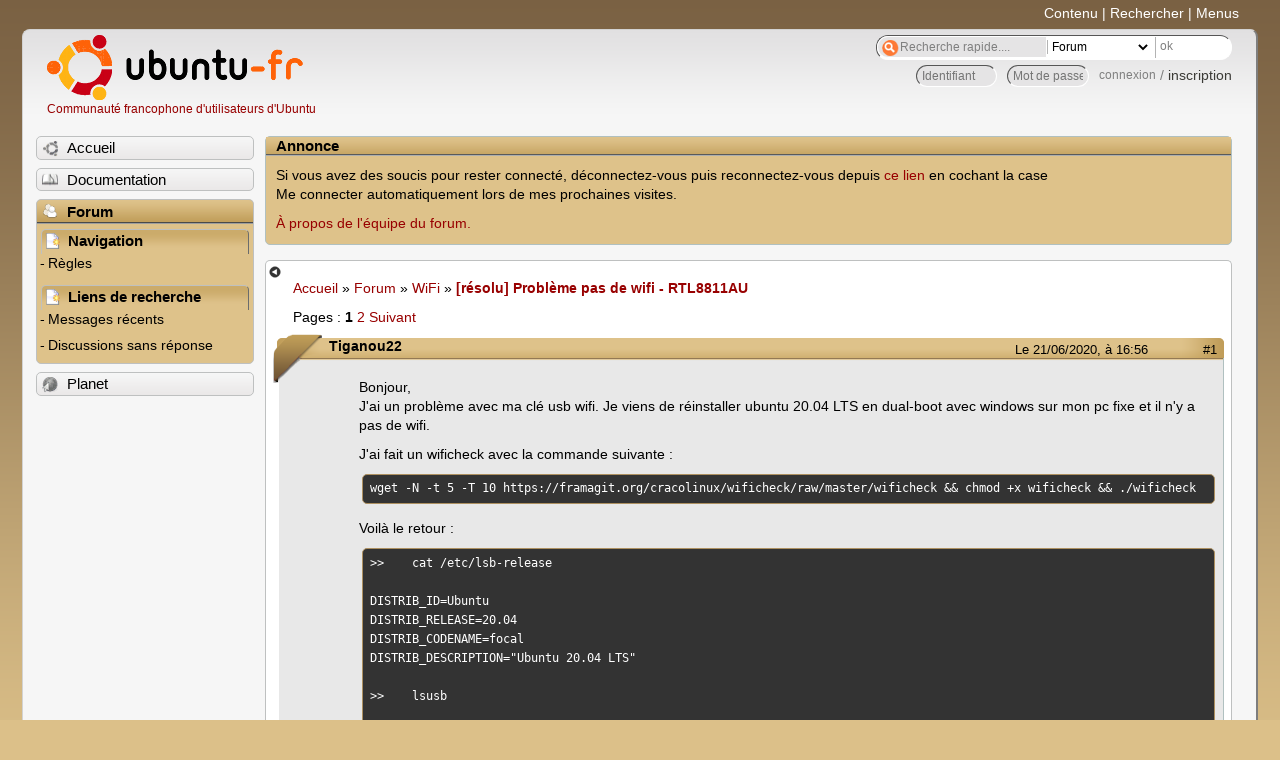

--- FILE ---
content_type: text/html; charset=utf-8
request_url: https://forum.ubuntu-fr.org/viewtopic.php?pid=22304488
body_size: 62440
content:

<!DOCTYPE html PUBLIC "-//W3C//DTD XHTML 1.0 Strict//EN" "http://www.w3.org/TR/xhtml1/DTD/xhtml1-strict.dtd">
<html xmlns="http://www.w3.org/1999/xhtml" xml:lang="fr" lang="fr" dir="ltr">
<head>
<meta http-equiv="Content-Type" content="text/html; charset=utf-8" />
<!---->
<title>[résolu] Problème pas de wifi - RTL8811AU / WiFi / Forum Ubuntu-fr.org</title>
      
    <link rel="shortcut icon" href="//www-static.ubuntu-fr.org/theme2010/images/commun/ubuntu/icone.png"/>
          <link rel="stylesheet" media="screen" type="text/css" title="Design Ubuntu" href="//www-static.ubuntu-fr.org/theme2010/css/forum.css" />
    <link rel="stylesheet" media="screen" type="text/css" title="Design Ubuntu" href="//www-static.ubuntu-fr.org/theme2010/css/forum-ubuntu.css" />





<link rel="stylesheet" type="text/css" href="style/Ubuntu.css" />
    <script type="text/javascript" src="//www-static.ubuntu-fr.org/theme2010/js/common.js"></script> 
    <script type="text/javascript">
    var menu_hidden=0;
    </script>
    <script type="text/javascript" src="//www-static.ubuntu-fr.org/theme2010/js/menu.js"></script>
  
<!--[if lte IE 6]><script type="text/javascript" src="style/imports/minmax.js"></script><![endif]-->
<link rel="canonical" href="viewtopic.php?id=2054313" title="Page 1" />
<link rel="next" href="viewtopic.php?id=2054313&amp;p=2" title="Page 2" />
</head>

<body>
  <div id="accessibar">
    <a href="#main" tabindex="1">Contenu</a> | <a href="#qsearch__in" tabindex="2">Rechercher</a> | <a href="#navigation" tabindex="3">Menus</a>
  </div>
  <div id="punviewtopic">
    <div id="page">

      <div id="header">
        <div id="logo">
          <h1>Ubuntu-fr</h1>
          <a href="http://www.ubuntu-fr.org" title="Accueil">Communauté francophone d'utilisateurs d'Ubuntu</a>
        </div>

        <form action="search_ubuntufr.php" id="search">
          <fieldset>
            <input type="text" value="Recherche rapide...." id="qsearch__in" accesskey="f" name="q" title="[F]" size="34" />
            <select name="tsearch">
              <option value="wiki">Documentation</option>
              <option  value="forum" selected="selected">Forum</option>
              <option  value="planet" >Planet</option>
            </select>
            <input type="submit" value="ok" class="button" title="Chercher" />
          </fieldset>
        </form>

        <div id="brdwelcome" class="inbox">
			<form action="login.php?action=in" accept-charset="utf-8" id="login_top" method="post"><fieldset>
  <input type="hidden" name="form_sent" value="1" />
<input type="hidden" name="redirect_url" value="//forum.ubuntu-fr.org/viewtopic.php?pid=22304488" />
<input type="text" placeholder="Identifiant" required="required" title="Entrez votre identifiant" name="req_username" size="9" /><input type="password" placeholder="Mot de passe" required="required" title="Entrez votre mot de passe" name="req_password" size="9" /><input type="submit" value="connexion" id="connect" /> / <a href="register.php">inscription</a></fieldset></form>
			<div class="clearer"></div>
		</div>
 
        <div class="clearer"></div>
      </div>

      <div id="navigation">
        <ul>
          <li class="menu"><a id="menu-accueil" class="title" href="http://www.ubuntu-fr.org"><span>Accueil</span></a></li>
          <li class="menu"><a id="menu-doc" class="title" href="http://doc.ubuntu-fr.org" title="Documentation Ubuntu francophone"><span>Documentation</span></a></li>
          <li class="menu" id="active" >
            <a id="menu-forum" class="title" href="index.php" title="Index du forum"><span>Forum</span></a>
            <ul>
              <li class="cat">
                <h2>Navigation</h2>
                <div class="inbox">
			<ul>
				<li id="navrules"><a href="misc.php?action=rules" title="Charte du Forum Ubuntu-fr">Règles</a></li>
				<li id="navregister"><a href="register.php">Inscription</a></li>
				<li id="navlogin"><a href="login.php">Identification</a></li>
			</ul>
		</div>
              </li>
              
		<li class="cat"><h2>Liens de recherche</h2>
		<div id="brdmenu" class="inbox">
			<ul>
				<li><a href="search.php?action=show_24h" title="300 dernières discussions actives">Messages récents</a></li>
				<li><a href="search.php?action=show_unanswered" title="300 dernières discussions sans réponse">Discussions sans réponse</a></li>
			</ul>
		</div></li>
	
            </ul>
          </li>
          <li class="menu"><a id="menu-planet" class="title" href="http://planet.ubuntu-fr.org"><span>Planet</span></a></li>
        </ul>
        <div class="clearer"></div>
      </div>
    
      <div id="wrapper">
        <div id="announce" class="block">
	<div class="hd"><h2><span>Annonce</span></h2></div>
	<div class="box">
		<div id="announce-block" class="inbox">
			<div class="usercontent"><!--p><b>La documentation est malheureusement en panne au 1er janvier 2026.</b><br><b style="color:red;">Elle reste cependant accessible sur le miroir <a href="https://doc.xunga.org/">doc.xunga.org</a></b> (en lecture seule).</p-->
<p>Si vous avez des soucis pour rester connecté, déconnectez-vous puis reconnectez-vous depuis <a href='https://forum.ubuntu-fr.org/login.php'>ce lien</a> en cochant la case <br/>Me connecter automatiquement lors de mes prochaines visites.</p><p><a href='https://doc.ubuntu-fr.org/groupes/ubuntu-fr-forum'>À propos de l'équipe du forum.</a></p></div>
		</div>
	</div>
</div>
        <div id="main">
          <div id="hidemenu" title="Masquer le menu"></div><!--
	<div id="hidemenu"><a accesskey="z" title="Masquer le menu - AccessKey Z" href="javascript:switchMenuVisible()"><span>&nbsp;</span></a></div>-->
          <div class="linkst">
	<div class="inbox crumbsplus">
		<ul class="crumbs">
				<li><a href="http://www.ubuntu-fr.org" name="Accueil">Accueil</a></li>
				<li><span>»&#160;</span><a href="index.php">Forum</a></li>
				<li><span>»&#160;</span><a href="viewforum.php?id=82">WiFi</a></li>
				<li><span>»&#160;</span><strong><a href="viewtopic.php?id=2054313">[résolu] Problème pas de wifi - RTL8811AU</a></strong></li>
		</ul>
		<div class="pagepost">
			<p class="pagelink conl"><span class="pages-label">Pages&#160;: </span><strong class="item1">1</strong> <a href="viewtopic.php?id=2054313&amp;p=2">2</a> <a rel="next" href="viewtopic.php?id=2054313&amp;p=2">Suivant</a></p>
		</div>
		<div class="clearer"></div>
	</div>
</div>

<div id="p22304436" class="blockpost rowodd firstpost blockpost1">
	<h2><span><span class="conr">#1</span> <a href="viewtopic.php?pid=22304436#p22304436">Le 21/06/2020, à 16:56</a></span></h2>
	<div class="box">
		<div class="inbox">
			<div class="postbody">
				<div class="postleft">
					<dl>
						<dt><strong>Tiganou22</strong></dt>
											</dl>
				</div>
				<div class="postright">
					<h3>[résolu] Problème pas de wifi - RTL8811AU</h3>
					<div class="postmsg">
						<p>Bonjour, <br />J&#039;ai un problème avec ma clé usb wifi. Je viens de réinstaller ubuntu 20.04 LTS en dual-boot avec windows sur mon pc fixe et il n&#039;y a pas de wifi.</p><p>J&#039;ai fait un wificheck avec la commande suivante : </p><div class="codebox"><pre><code>wget -N -t 5 -T 10 https://framagit.org/cracolinux/wificheck/raw/master/wificheck &amp;&amp; chmod +x wificheck &amp;&amp; ./wificheck</code></pre></div><p>Voilà le retour :</p><div class="codebox"><pre class="vscroll"><code>&gt;&gt;    cat /etc/lsb-release 

DISTRIB_ID=Ubuntu
DISTRIB_RELEASE=20.04
DISTRIB_CODENAME=focal
DISTRIB_DESCRIPTION=&quot;Ubuntu 20.04 LTS&quot;

&gt;&gt;    lsusb 

Bus 002 Device 002: ID 8087:8000 Intel Corp. 
Bus 002 Device 001: ID 1d6b:0002 Linux Foundation 2.0 root hub
Bus 001 Device 002: ID 8087:8008 Intel Corp. 
Bus 001 Device 001: ID 1d6b:0002 Linux Foundation 2.0 root hub
Bus 004 Device 001: ID 1d6b:0003 Linux Foundation 3.0 root hub
Bus 003 Device 006: ID 0bda:0153 Realtek Semiconductor Corp. 3-in-1 (SD/SDHC/SDXC) Card Reader
Bus 003 Device 007: ID 12d1:108a Huawei Technologies Co., Ltd. ANE-LX1
Bus 003 Device 004: ID 0c45:760b Microdia USB Keyboard
Bus 003 Device 003: ID 03f0:a407 HP, Inc Wireless Optical Comfort Mouse
Bus 003 Device 002: ID 0bda:a811 Realtek Semiconductor Corp. RTL8811AU 802.11a/b/g/n/ac WLAN Adapter
Bus 003 Device 001: ID 1d6b:0002 Linux Foundation 2.0 root hub

&gt;&gt;    lspci -k -nn | grep -A 3 -i net 

02:00.0 Ethernet controller [0200]: Realtek Semiconductor Co., Ltd. RTL8111/8168/8411 PCI Express Gigabit Ethernet Controller [10ec:8168] (rev 11)
	DeviceName:  Onboard LAN
	Subsystem: Acer Incorporated [ALI] RTL8111/8168/8411 PCI Express Gigabit Ethernet Controller [1025:0750]
	Kernel driver in use: r8169
	Kernel modules: r8169

&gt;&gt;    sudo lshw -C network 

  *-network
       description: Ethernet interface
       produit: RTL8111/8168/8411 PCI Express Gigabit Ethernet Controller
       fabricant: Realtek Semiconductor Co., Ltd.
       identifiant matériel: 0
       information bus: pci@0000:02:00.0
       nom logique: eno1
       version: 11
       numéro de série: d8:cb:8a:1a:1a:e8
       capacité: 1Gbit/s
       bits: 64 bits
       horloge: 33MHz
       fonctionnalités: pm msi pciexpress msix vpd bus_master cap_list ethernet physical tp mii 10bt 10bt-fd 100bt 100bt-fd 1000bt-fd autonegotiation
       configuration : autonegotiation=on broadcast=yes driver=r8169 firmware=rtl8168g-2_0.0.1 02/06/13 latency=0 link=no multicast=yes port=MII
       ressources : irq:18 portE/S:e000(taille=256) mémoire:f7c00000-f7c00fff mémoire:f0000000-f0003fff
  *-network
       description: Ethernet interface
       identifiant matériel: 1
       information bus: usb@3:6
       nom logique: usb0
       numéro de série: 96:1b:94:be:35:6a
       fonctionnalités: ethernet physical
       configuration : broadcast=yes driver=rndis_host driverversion=22-Aug-2005 firmware=RNDIS device ip=192.168.42.162 link=yes multicast=yes

&gt;&gt;    lsmod | sort 

aesni_intel           372736  0
ahci                   40960  2
autofs4                45056  2
cdc_ether              20480  1 rndis_host
coretemp               20480  0
crc32_pclmul           16384  0
crct10dif_pclmul       16384  1
cryptd                 24576  2 crypto_simd,ghash_clmulni_intel
crypto_simd            16384  1 aesni_intel
drm                   491520  8 drm_kms_helper,i915
drm_kms_helper        184320  1 i915
fb_sys_fops            16384  1 drm_kms_helper
ghash_clmulni_intel    16384  0
glue_helper            16384  1 aesni_intel
hid                   131072  3 usbhid,hid_redragon,hid_generic
hid_generic            16384  0
hid_redragon           16384  0
i2c_algo_bit           16384  1 i915
i2c_i801               32768  0
i915                 1986560  15
input_leds             16384  0
intel_cstate           20480  0
intel_pch_thermal      16384  0
intel_powerclamp       20480  0
intel_rapl_common      24576  1 intel_rapl_msr
intel_rapl_msr         20480  0
intel_rapl_perf        20480  0
ip_tables              32768  0
isofs                  49152  0
joydev                 24576  0
kvm                   663552  1 kvm_intel
kvm_intel             282624  0
ledtrig_audio          16384  2 snd_hda_codec_generic,snd_hda_codec_realtek
libahci                32768  1 ahci
lp                     20480  0
lpc_ich                24576  0
mac_hid                16384  0
mei                   106496  3 mei_hdcp,mei_me
mei_hdcp               24576  0
mei_me                 40960  1
mii                    20480  1 usbnet
Module                  Size  Used by
nls_iso8859_1          16384  1
nls_utf8               16384  0
parport                53248  3 parport_pc,lp,ppdev
parport_pc             40960  0
ppdev                  24576  0
r8169                  90112  0
realtek                24576  1
rndis_host             20480  0
sch_fq_codel           20480  3
snd                    90112  19 snd_hda_codec_generic,snd_seq,snd_seq_device,snd_hda_codec_hdmi,snd_hwdep,snd_hda_intel,snd_hda_codec,snd_hda_codec_realtek,snd_timer,snd_pcm,snd_rawmidi
snd_hda_codec         131072  4 snd_hda_codec_generic,snd_hda_codec_hdmi,snd_hda_intel,snd_hda_codec_realtek
snd_hda_codec_generic    81920  1 snd_hda_codec_realtek
snd_hda_codec_hdmi     61440  1
snd_hda_codec_realtek   118784  1
snd_hda_core           90112  5 snd_hda_codec_generic,snd_hda_codec_hdmi,snd_hda_intel,snd_hda_codec,snd_hda_codec_realtek
snd_hda_intel          53248  4
snd_hwdep              20480  1 snd_hda_codec
snd_intel_dspcfg       24576  1 snd_hda_intel
snd_pcm               106496  4 snd_hda_codec_hdmi,snd_hda_intel,snd_hda_codec,snd_hda_core
snd_rawmidi            36864  1 snd_seq_midi
snd_seq                69632  2 snd_seq_midi,snd_seq_midi_event
snd_seq_device         16384  3 snd_seq,snd_seq_midi,snd_rawmidi
snd_seq_midi           20480  0
snd_seq_midi_event     16384  1 snd_seq_midi
snd_timer              36864  2 snd_seq,snd_pcm
soundcore              16384  1 snd
syscopyarea            16384  1 drm_kms_helper
sysfillrect            16384  1 drm_kms_helper
sysimgblt              16384  1 drm_kms_helper
uas                    28672  0
ums_realtek            24576  0
usbhid                 57344  0
usbnet                 45056  2 rndis_host,cdc_ether
usb_storage            77824  2 uas,ums_realtek
video                  49152  1 i915
wmi                    32768  1 wmi_bmof
wmi_bmof               16384  0
x86_pkg_temp_thermal    20480  0
x_tables               40960  1 ip_tables</code></pre></div><div class="codebox"><pre class="vscroll"><code>&gt;&gt;    iwconfig 


&gt;&gt;    ifconfig -a 


&gt;&gt;    sudo iwlist scan 


&gt;&gt;    uname -r -m 

5.4.0-37-generic x86_64

&gt;&gt;    cat /etc/network/interfaces 


&gt;&gt;    nm-tool 


&gt;&gt;    nmcli dev wifi 


&gt;&gt;    nmcli connection list (&lt; 15.04) ou nmcli connection show (&gt;= 15.04) 

NAME                 UUID                                  TYPE      DEVICE 
Connexion filaire 2  d325738f-95ba-3bf5-8aba-2934ef5831c0  ethernet  usb0   
Connexion filaire 1  947f8959-926d-3ccd-9f94-7cbde2077b1a  ethernet  --     

&gt;&gt;    nmcli connection status 


&gt;&gt;    sudo rfkill list </code></pre></div><p>Je ne sais pas vraiment comment faire. <br />Auriez-vous une idée ?<br />Merci d&#039;avance à la communauté !</p><br /><p>NOTA : La solution de L. Finger donnée au poste #26 + la mise en place la gestion avec dkms au poste #30 ont fonctionné.</p>
						<p class="postedit"><em>Dernière modification par Tiganou22 (Le 21/06/2020, à 19:49)</em></p>
					</div>
				</div>
			</div>
		</div>
		<div class="inbox">
			<div class="postfoot clearb">
				<div class="postfootleft"><p><span>Hors ligne</span></p></div>
			</div>
		</div>
	</div>
</div>

<div id="p22304439" class="blockpost roweven">
	<h2><span><span class="conr">#2</span> <a href="viewtopic.php?pid=22304439#p22304439">Le 21/06/2020, à 17:00</a></span></h2>
	<div class="box">
		<div class="inbox">
			<div class="postbody">
				<div class="postleft">
					<dl>
						<dt><strong>xubu1957</strong></dt>
												<dd class="postavatar"><img src="http://forum.ubuntu-fr.org/img/avatars/1629531.png?m=1522935198" width="60" height="60" alt="" /></dd>
					</dl>
				</div>
				<div class="postright">
					<h3>Re&#160;: [résolu] Problème pas de wifi - RTL8811AU</h3>
					<div class="postmsg">
						<p>Bonjour,</p><p>Tente :</p><div class="codebox"><pre><code>sudo apt install rtl8812au-dkms</code></pre></div>
					</div>
					<div class="postsignature postmsg"><hr /><p><a href="http://forum.ubuntu-fr.org/viewtopic.php?id=2074272" rel="nofollow">Conseils pour les nouveaux demandeurs et pas qu&#039;eux</a><br />Important : Pensez à passer vos sujets en [ Réso<span style="color: black">l</span>u ] lorsque ceux-ci le sont, au début du titre en cliquant sur <em>Modifier</em> sous le premier message, et un bref récapitulatif de la solution à la fin de celui-ci. Merci.&#160; &#160; &#160; &#160; &#160; &#160; &#160; &#160; &#160; &#160;Membre de <a href="http://www.linux-azur.org/" rel="nofollow">Linux-Azur</a></p></div>
				</div>
			</div>
		</div>
		<div class="inbox">
			<div class="postfoot clearb">
				<div class="postfootleft"><p><span>Hors ligne</span></p></div>
			</div>
		</div>
	</div>
</div>

<div id="p22304442" class="blockpost rowodd">
	<h2><span><span class="conr">#3</span> <a href="viewtopic.php?pid=22304442#p22304442">Le 21/06/2020, à 17:05</a></span></h2>
	<div class="box">
		<div class="inbox">
			<div class="postbody">
				<div class="postleft">
					<dl>
						<dt><strong>Tiganou22</strong></dt>
											</dl>
				</div>
				<div class="postright">
					<h3>Re&#160;: [résolu] Problème pas de wifi - RTL8811AU</h3>
					<div class="postmsg">
						<p>C&#039;est fait </p><div class="codebox"><pre><code>morgane@morgane-Aspire-XC-705:~$ sudo apt install rtl8812au-dkms
Lecture des listes de paquets... Fait
Construction de l&#039;arbre des dépendances       
Lecture des informations d&#039;état... Fait
rtl8812au-dkms est déjà la version la plus récente (4.3.8.12175.20140902+dfsg-0ubuntu12).
0 mis à jour, 0 nouvellement installés, 0 à enlever et 191 non mis à jour.
morgane@morgane-Aspire-XC-705:~$ </code></pre></div>
					</div>
				</div>
			</div>
		</div>
		<div class="inbox">
			<div class="postfoot clearb">
				<div class="postfootleft"><p><span>Hors ligne</span></p></div>
			</div>
		</div>
	</div>
</div>

<div id="p22304443" class="blockpost roweven">
	<h2><span><span class="conr">#4</span> <a href="viewtopic.php?pid=22304443#p22304443">Le 21/06/2020, à 17:10</a></span></h2>
	<div class="box">
		<div class="inbox">
			<div class="postbody">
				<div class="postleft">
					<dl>
						<dt><strong>xubu1957</strong></dt>
												<dd class="postavatar"><img src="http://forum.ubuntu-fr.org/img/avatars/1629531.png?m=1522935198" width="60" height="60" alt="" /></dd>
					</dl>
				</div>
				<div class="postright">
					<h3>Re&#160;: [résolu] Problème pas de wifi - RTL8811AU</h3>
					<div class="postmsg">
						<div class="codebox"><pre><code>191 non mis à jour</code></pre></div><p>Tu peux mettre à jour, <em>si tu as une connexion filaire.</em></p><div class="codebox"><pre><code>sudo apt full-upgrade</code></pre></div>
						<p class="postedit"><em>Dernière modification par xubu1957 (Le 21/06/2020, à 17:11)</em></p>
					</div>
					<div class="postsignature postmsg"><hr /><p><a href="http://forum.ubuntu-fr.org/viewtopic.php?id=2074272" rel="nofollow">Conseils pour les nouveaux demandeurs et pas qu&#039;eux</a><br />Important : Pensez à passer vos sujets en [ Réso<span style="color: black">l</span>u ] lorsque ceux-ci le sont, au début du titre en cliquant sur <em>Modifier</em> sous le premier message, et un bref récapitulatif de la solution à la fin de celui-ci. Merci.&#160; &#160; &#160; &#160; &#160; &#160; &#160; &#160; &#160; &#160;Membre de <a href="http://www.linux-azur.org/" rel="nofollow">Linux-Azur</a></p></div>
				</div>
			</div>
		</div>
		<div class="inbox">
			<div class="postfoot clearb">
				<div class="postfootleft"><p><span>Hors ligne</span></p></div>
			</div>
		</div>
	</div>
</div>

<div id="p22304446" class="blockpost rowodd">
	<h2><span><span class="conr">#5</span> <a href="viewtopic.php?pid=22304446#p22304446">Le 21/06/2020, à 17:17</a></span></h2>
	<div class="box">
		<div class="inbox">
			<div class="postbody">
				<div class="postleft">
					<dl>
						<dt><strong>Tiganou22</strong></dt>
											</dl>
				</div>
				<div class="postright">
					<h3>Re&#160;: [résolu] Problème pas de wifi - RTL8811AU</h3>
					<div class="postmsg">
						<p>J&#039;ai mis à jour avec </p><div class="codebox"><pre><code>sudo apt full-upgrade</code></pre></div>
					</div>
				</div>
			</div>
		</div>
		<div class="inbox">
			<div class="postfoot clearb">
				<div class="postfootleft"><p><span>Hors ligne</span></p></div>
			</div>
		</div>
	</div>
</div>

<div id="p22304449" class="blockpost roweven">
	<h2><span><span class="conr">#6</span> <a href="viewtopic.php?pid=22304449#p22304449">Le 21/06/2020, à 17:18</a></span></h2>
	<div class="box">
		<div class="inbox">
			<div class="postbody">
				<div class="postleft">
					<dl>
						<dt><strong>xubu1957</strong></dt>
												<dd class="postavatar"><img src="http://forum.ubuntu-fr.org/img/avatars/1629531.png?m=1522935198" width="60" height="60" alt="" /></dd>
					</dl>
				</div>
				<div class="postright">
					<h3>Re&#160;: [résolu] Problème pas de wifi - RTL8811AU</h3>
					<div class="postmsg">
						<p>Redémarre l&#039;ordi et montre :</p><div class="codebox"><pre><code>lsmod | grep cfg80211</code></pre></div><div class="codebox"><pre><code>iwconfig</code></pre></div><div class="codebox"><pre><code>nmcli dev wifi</code></pre></div><div class="codebox"><pre><code>dkms status</code></pre></div>
					</div>
					<div class="postsignature postmsg"><hr /><p><a href="http://forum.ubuntu-fr.org/viewtopic.php?id=2074272" rel="nofollow">Conseils pour les nouveaux demandeurs et pas qu&#039;eux</a><br />Important : Pensez à passer vos sujets en [ Réso<span style="color: black">l</span>u ] lorsque ceux-ci le sont, au début du titre en cliquant sur <em>Modifier</em> sous le premier message, et un bref récapitulatif de la solution à la fin de celui-ci. Merci.&#160; &#160; &#160; &#160; &#160; &#160; &#160; &#160; &#160; &#160;Membre de <a href="http://www.linux-azur.org/" rel="nofollow">Linux-Azur</a></p></div>
				</div>
			</div>
		</div>
		<div class="inbox">
			<div class="postfoot clearb">
				<div class="postfootleft"><p><span>Hors ligne</span></p></div>
			</div>
		</div>
	</div>
</div>

<div id="p22304451" class="blockpost rowodd">
	<h2><span><span class="conr">#7</span> <a href="viewtopic.php?pid=22304451#p22304451">Le 21/06/2020, à 17:25</a></span></h2>
	<div class="box">
		<div class="inbox">
			<div class="postbody">
				<div class="postleft">
					<dl>
						<dt><strong>Tiganou22</strong></dt>
											</dl>
				</div>
				<div class="postright">
					<h3>Re&#160;: [résolu] Problème pas de wifi - RTL8811AU</h3>
					<div class="postmsg">
						<p>J&#039;ai redémarré et exécuté les commandes une par une. Mais j&#039;ai l&#039;impression que certaines ne renvoie rien.</p><div class="codebox"><pre><code>morgane@morgane-Aspire-XC-705:~$ lsmod | grep cfg80211
morgane@morgane-Aspire-XC-705:~$ lsmod | grep cfg80211
morgane@morgane-Aspire-XC-705:~$ iwconfig
lo        no wireless extensions.

usb0      no wireless extensions.

eno1      no wireless extensions.

morgane@morgane-Aspire-XC-705:~$ nmcli dev wifi
morgane@morgane-Aspire-XC-705:~$ dkms status
rtl8812au, 4.3.8.12175.20140902+dfsg, 5.4.0-37-generic, x86_64: installed
morgane@morgane-Aspire-XC-705:~$ </code></pre></div>
					</div>
				</div>
			</div>
		</div>
		<div class="inbox">
			<div class="postfoot clearb">
				<div class="postfootleft"><p><span>Hors ligne</span></p></div>
			</div>
		</div>
	</div>
</div>

<div id="p22304453" class="blockpost roweven">
	<h2><span><span class="conr">#8</span> <a href="viewtopic.php?pid=22304453#p22304453">Le 21/06/2020, à 17:27</a></span></h2>
	<div class="box">
		<div class="inbox">
			<div class="postbody">
				<div class="postleft">
					<dl>
						<dt><strong>xubu1957</strong></dt>
												<dd class="postavatar"><img src="http://forum.ubuntu-fr.org/img/avatars/1629531.png?m=1522935198" width="60" height="60" alt="" /></dd>
					</dl>
				</div>
				<div class="postright">
					<h3>Re&#160;: [résolu] Problème pas de wifi - RTL8811AU</h3>
					<div class="postmsg">
						<p>Montre :</p><div class="codebox"><pre><code>sudo lshw -C network</code></pre></div>
					</div>
					<div class="postsignature postmsg"><hr /><p><a href="http://forum.ubuntu-fr.org/viewtopic.php?id=2074272" rel="nofollow">Conseils pour les nouveaux demandeurs et pas qu&#039;eux</a><br />Important : Pensez à passer vos sujets en [ Réso<span style="color: black">l</span>u ] lorsque ceux-ci le sont, au début du titre en cliquant sur <em>Modifier</em> sous le premier message, et un bref récapitulatif de la solution à la fin de celui-ci. Merci.&#160; &#160; &#160; &#160; &#160; &#160; &#160; &#160; &#160; &#160;Membre de <a href="http://www.linux-azur.org/" rel="nofollow">Linux-Azur</a></p></div>
				</div>
			</div>
		</div>
		<div class="inbox">
			<div class="postfoot clearb">
				<div class="postfootleft"><p><span>Hors ligne</span></p></div>
			</div>
		</div>
	</div>
</div>

<div id="p22304454" class="blockpost rowodd">
	<h2><span><span class="conr">#9</span> <a href="viewtopic.php?pid=22304454#p22304454">Le 21/06/2020, à 17:28</a></span></h2>
	<div class="box">
		<div class="inbox">
			<div class="postbody">
				<div class="postleft">
					<dl>
						<dt><strong>Tiganou22</strong></dt>
											</dl>
				</div>
				<div class="postright">
					<h3>Re&#160;: [résolu] Problème pas de wifi - RTL8811AU</h3>
					<div class="postmsg">
						<div class="codebox"><pre><code>morgane@morgane-Aspire-XC-705:~$ sudo lshw -C network
[sudo] Mot de passe de morgane : 
  *-network                 
       description: Ethernet interface
       produit: RTL8111/8168/8411 PCI Express Gigabit Ethernet Controller
       fabricant: Realtek Semiconductor Co., Ltd.
       identifiant matériel: 0
       information bus: pci@0000:02:00.0
       nom logique: eno1
       version: 11
       numéro de série: d8:cb:8a:1a:1a:e8
       capacité: 1Gbit/s
       bits: 64 bits
       horloge: 33MHz
       fonctionnalités: pm msi pciexpress msix vpd bus_master cap_list ethernet physical tp mii 10bt 10bt-fd 100bt 100bt-fd 1000bt-fd autonegotiation
       configuration : autonegotiation=on broadcast=yes driver=r8169 firmware=rtl8168g-2_0.0.1 02/06/13 latency=0 link=no multicast=yes port=MII
       ressources : irq:18 portE/S:e000(taille=256) mémoire:f7c00000-f7c00fff mémoire:f0000000-f0003fff
  *-network
       description: Ethernet interface
       identifiant matériel: 1
       information bus: usb@3:6
       nom logique: usb0
       numéro de série: 0e:02:35:4b:52:c6
       fonctionnalités: ethernet physical
       configuration : broadcast=yes driver=rndis_host driverversion=22-Aug-2005 firmware=RNDIS device ip=192.168.42.201 link=yes multicast=yes
morgane@morgane-Aspire-XC-705:~$ </code></pre></div>
					</div>
				</div>
			</div>
		</div>
		<div class="inbox">
			<div class="postfoot clearb">
				<div class="postfootleft"><p><span>Hors ligne</span></p></div>
			</div>
		</div>
	</div>
</div>

<div id="p22304455" class="blockpost roweven">
	<h2><span><span class="conr">#10</span> <a href="viewtopic.php?pid=22304455#p22304455">Le 21/06/2020, à 17:29</a></span></h2>
	<div class="box">
		<div class="inbox">
			<div class="postbody">
				<div class="postleft">
					<dl>
						<dt><strong>xubu1957</strong></dt>
												<dd class="postavatar"><img src="http://forum.ubuntu-fr.org/img/avatars/1629531.png?m=1522935198" width="60" height="60" alt="" /></dd>
					</dl>
				</div>
				<div class="postright">
					<h3>Re&#160;: [résolu] Problème pas de wifi - RTL8811AU</h3>
					<div class="postmsg">
						<p>Un retour avec :</p><div class="codebox"><pre><code>sudo modprobe rtl8812au</code></pre></div><p>?</p>
						<p class="postedit"><em>Dernière modification par xubu1957 (Le 21/06/2020, à 17:30)</em></p>
					</div>
					<div class="postsignature postmsg"><hr /><p><a href="http://forum.ubuntu-fr.org/viewtopic.php?id=2074272" rel="nofollow">Conseils pour les nouveaux demandeurs et pas qu&#039;eux</a><br />Important : Pensez à passer vos sujets en [ Réso<span style="color: black">l</span>u ] lorsque ceux-ci le sont, au début du titre en cliquant sur <em>Modifier</em> sous le premier message, et un bref récapitulatif de la solution à la fin de celui-ci. Merci.&#160; &#160; &#160; &#160; &#160; &#160; &#160; &#160; &#160; &#160;Membre de <a href="http://www.linux-azur.org/" rel="nofollow">Linux-Azur</a></p></div>
				</div>
			</div>
		</div>
		<div class="inbox">
			<div class="postfoot clearb">
				<div class="postfootleft"><p><span>Hors ligne</span></p></div>
			</div>
		</div>
	</div>
</div>

<div id="p22304456" class="blockpost rowodd">
	<h2><span><span class="conr">#11</span> <a href="viewtopic.php?pid=22304456#p22304456">Le 21/06/2020, à 17:30</a></span></h2>
	<div class="box">
		<div class="inbox">
			<div class="postbody">
				<div class="postleft">
					<dl>
						<dt><strong>Tiganou22</strong></dt>
											</dl>
				</div>
				<div class="postright">
					<h3>Re&#160;: [résolu] Problème pas de wifi - RTL8811AU</h3>
					<div class="postmsg">
						<div class="codebox"><pre><code>morgane@morgane-Aspire-XC-705:~$ sudo modprobe rtl8812au
modprobe: FATAL: Module rtl8812au not found in directory /lib/modules/5.4.0-37-generic
morgane@morgane-Aspire-XC-705:~$ </code></pre></div>
					</div>
				</div>
			</div>
		</div>
		<div class="inbox">
			<div class="postfoot clearb">
				<div class="postfootleft"><p><span>Hors ligne</span></p></div>
			</div>
		</div>
	</div>
</div>

<div id="p22304459" class="blockpost roweven">
	<h2><span><span class="conr">#12</span> <a href="viewtopic.php?pid=22304459#p22304459">Le 21/06/2020, à 17:34</a></span></h2>
	<div class="box">
		<div class="inbox">
			<div class="postbody">
				<div class="postleft">
					<dl>
						<dt><strong>xubu1957</strong></dt>
												<dd class="postavatar"><img src="http://forum.ubuntu-fr.org/img/avatars/1629531.png?m=1522935198" width="60" height="60" alt="" /></dd>
					</dl>
				</div>
				<div class="postright">
					<h3>Re&#160;: [résolu] Problème pas de wifi - RTL8811AU</h3>
					<div class="postmsg">
						<p>Je vais essayer de demander à Nico.</p><p>L&#039;ancien pilote wifi ne fonctionne plus avec les noyaux de série 5, de la version 20.04.</p><p>Je mets ses commandes :</p><div class="quotebox"><cite>Le 20/06/2020, NicoApi73 a écrit&#160;:</cite><blockquote><div><p>On va essayer ce pilote qui est maintenu : <a href="https://github.com/gnab/rtl8812au" rel="nofollow">https://github.com/gnab/rtl8812au</a></p><div class="codebox"><pre><code>cd 
sudo modprobe -r rtl8812au
rm -rfv rtl8812AU_8821AU_linux
git clone https://github.com/gnab/rtl8812au.git
cd rtl8812au
make
sudo make install
sudo modprobe 8812au
sudo lshw -class network</code></pre></div><p>EDIT : correction dernière commande</p></div></blockquote></div><p>reprises dans &gt; <a href="./viewtopic.php?pid=22304039#p22304039" rel="nofollow">Clé wifi boulanger n600 - problème d&#039;installation</a></p>
					</div>
					<div class="postsignature postmsg"><hr /><p><a href="http://forum.ubuntu-fr.org/viewtopic.php?id=2074272" rel="nofollow">Conseils pour les nouveaux demandeurs et pas qu&#039;eux</a><br />Important : Pensez à passer vos sujets en [ Réso<span style="color: black">l</span>u ] lorsque ceux-ci le sont, au début du titre en cliquant sur <em>Modifier</em> sous le premier message, et un bref récapitulatif de la solution à la fin de celui-ci. Merci.&#160; &#160; &#160; &#160; &#160; &#160; &#160; &#160; &#160; &#160;Membre de <a href="http://www.linux-azur.org/" rel="nofollow">Linux-Azur</a></p></div>
				</div>
			</div>
		</div>
		<div class="inbox">
			<div class="postfoot clearb">
				<div class="postfootleft"><p><span>Hors ligne</span></p></div>
			</div>
		</div>
	</div>
</div>

<div id="p22304462" class="blockpost rowodd">
	<h2><span><span class="conr">#13</span> <a href="viewtopic.php?pid=22304462#p22304462">Le 21/06/2020, à 17:38</a></span></h2>
	<div class="box">
		<div class="inbox">
			<div class="postbody">
				<div class="postleft">
					<dl>
						<dt><strong>Tiganou22</strong></dt>
											</dl>
				</div>
				<div class="postright">
					<h3>Re&#160;: [résolu] Problème pas de wifi - RTL8811AU</h3>
					<div class="postmsg">
						<p>Merci beaucoup. </p><p>Voilà ce que j&#039;ai avec les commandes : </p><div class="codebox"><pre class="vscroll"><code>morgane@morgane-Aspire-XC-705:~$ cd 
morgane@morgane-Aspire-XC-705:~$ sudo modprobe -r rtl8812au
modprobe: FATAL: Module rtl8812au not found.
morgane@morgane-Aspire-XC-705:~$ rm -rfv rtl8812AU_8821AU_linux
morgane@morgane-Aspire-XC-705:~$ git clone https://github.com/gnab/rtl8812au.git
Clonage dans &#039;rtl8812au&#039;...
remote: Enumerating objects: 91, done.
remote: Counting objects: 100% (91/91), done.
remote: Compressing objects: 100% (72/72), done.
remote: Total 804 (delta 40), reused 45 (delta 19), pack-reused 713
Réception d&#039;objets: 100% (804/804), 2.01 Mio | 2.86 Mio/s, fait.
Résolution des deltas: 100% (346/346), fait.
morgane@morgane-Aspire-XC-705:~$ cd rtl8812au
morgane@morgane-Aspire-XC-705:~/rtl8812au$ make
make ARCH=x86_64 CROSS_COMPILE= -C /lib/modules/5.4.0-37-generic/build M=/home/morgane/rtl8812au  modules
make[1] : on entre dans le répertoire « /usr/src/linux-headers-5.4.0-37-generic »
  CC [M]  /home/morgane/rtl8812au/core/rtw_cmd.o
  CC [M]  /home/morgane/rtl8812au/core/rtw_security.o
  CC [M]  /home/morgane/rtl8812au/core/rtw_debug.o
  CC [M]  /home/morgane/rtl8812au/core/rtw_io.o
  CC [M]  /home/morgane/rtl8812au/core/rtw_ioctl_query.o
  CC [M]  /home/morgane/rtl8812au/core/rtw_ioctl_set.o
  CC [M]  /home/morgane/rtl8812au/core/rtw_ieee80211.o
  CC [M]  /home/morgane/rtl8812au/core/rtw_mlme.o
  CC [M]  /home/morgane/rtl8812au/core/rtw_mlme_ext.o
  CC [M]  /home/morgane/rtl8812au/core/rtw_wlan_util.o
  CC [M]  /home/morgane/rtl8812au/core/rtw_vht.o
  CC [M]  /home/morgane/rtl8812au/core/rtw_pwrctrl.o
  CC [M]  /home/morgane/rtl8812au/core/rtw_rf.o
  CC [M]  /home/morgane/rtl8812au/core/rtw_recv.o
  CC [M]  /home/morgane/rtl8812au/core/rtw_sta_mgt.o
  CC [M]  /home/morgane/rtl8812au/core/rtw_ap.o
  CC [M]  /home/morgane/rtl8812au/core/rtw_xmit.o
  CC [M]  /home/morgane/rtl8812au/core/rtw_p2p.o
  CC [M]  /home/morgane/rtl8812au/core/rtw_tdls.o
  CC [M]  /home/morgane/rtl8812au/core/rtw_br_ext.o
  CC [M]  /home/morgane/rtl8812au/core/rtw_iol.o
  CC [M]  /home/morgane/rtl8812au/core/rtw_sreset.o
  CC [M]  /home/morgane/rtl8812au/core/efuse/rtw_efuse.o
  CC [M]  /home/morgane/rtl8812au/os_dep/osdep_service.o
  CC [M]  /home/morgane/rtl8812au/os_dep/linux/os_intfs.o
  CC [M]  /home/morgane/rtl8812au/os_dep/linux/usb_intf.o
  CC [M]  /home/morgane/rtl8812au/os_dep/linux/usb_ops_linux.o
  CC [M]  /home/morgane/rtl8812au/os_dep/linux/ioctl_linux.o
  CC [M]  /home/morgane/rtl8812au/os_dep/linux/xmit_linux.o
  CC [M]  /home/morgane/rtl8812au/os_dep/linux/mlme_linux.o
  CC [M]  /home/morgane/rtl8812au/os_dep/linux/recv_linux.o
  CC [M]  /home/morgane/rtl8812au/os_dep/linux/ioctl_cfg80211.o
  CC [M]  /home/morgane/rtl8812au/os_dep/linux/rtw_android.o
  CC [M]  /home/morgane/rtl8812au/hal/hal_intf.o
  CC [M]  /home/morgane/rtl8812au/hal/hal_com.o
  CC [M]  /home/morgane/rtl8812au/hal/hal_com_phycfg.o
  CC [M]  /home/morgane/rtl8812au/hal/hal_phy.o
  CC [M]  /home/morgane/rtl8812au/hal/led/hal_usb_led.o
  CC [M]  /home/morgane/rtl8812au/hal/HalPwrSeqCmd.o
  CC [M]  /home/morgane/rtl8812au/hal/rtl8812a/Hal8812PwrSeq.o
  CC [M]  /home/morgane/rtl8812au/hal/rtl8812a/Hal8821APwrSeq.o
  CC [M]  /home/morgane/rtl8812au/hal/rtl8812a/rtl8812a_xmit.o
  CC [M]  /home/morgane/rtl8812au/hal/rtl8812a/rtl8812a_sreset.o
  CC [M]  /home/morgane/rtl8812au/hal/rtl8812a/rtl8812a_hal_init.o
  CC [M]  /home/morgane/rtl8812au/hal/rtl8812a/rtl8812a_phycfg.o
  CC [M]  /home/morgane/rtl8812au/hal/rtl8812a/rtl8812a_rf6052.o
  CC [M]  /home/morgane/rtl8812au/hal/rtl8812a/rtl8812a_dm.o
  CC [M]  /home/morgane/rtl8812au/hal/rtl8812a/rtl8812a_rxdesc.o
  CC [M]  /home/morgane/rtl8812au/hal/rtl8812a/rtl8812a_cmd.o
  CC [M]  /home/morgane/rtl8812au/hal/rtl8812a/usb/usb_halinit.o
  CC [M]  /home/morgane/rtl8812au/hal/rtl8812a/usb/rtl8812au_led.o
  CC [M]  /home/morgane/rtl8812au/hal/rtl8812a/usb/rtl8812au_xmit.o
  CC [M]  /home/morgane/rtl8812au/hal/rtl8812a/usb/rtl8812au_recv.o
  CC [M]  /home/morgane/rtl8812au/hal/rtl8812a/usb/usb_ops_linux.o
  CC [M]  /home/morgane/rtl8812au/hal/rtl8812a/rtl8812a_mp.o
  CC [M]  /home/morgane/rtl8812au/hal/OUTSRC/odm_debug.o
  CC [M]  /home/morgane/rtl8812au/hal/OUTSRC/odm_interface.o
  CC [M]  /home/morgane/rtl8812au/hal/OUTSRC/odm_HWConfig.o
  CC [M]  /home/morgane/rtl8812au/hal/OUTSRC/odm.o
  CC [M]  /home/morgane/rtl8812au/hal/OUTSRC/HalPhyRf.o
  CC [M]  /home/morgane/rtl8812au/hal/OUTSRC/rtl8812a/HalHWImg8812A_FW.o
  CC [M]  /home/morgane/rtl8812au/hal/OUTSRC/rtl8812a/HalHWImg8812A_MAC.o
  CC [M]  /home/morgane/rtl8812au/hal/OUTSRC/rtl8812a/HalHWImg8812A_BB.o
  CC [M]  /home/morgane/rtl8812au/hal/OUTSRC/rtl8812a/HalHWImg8812A_RF.o
  CC [M]  /home/morgane/rtl8812au/hal/OUTSRC/rtl8812a/HalHWImg8812A_TestChip_FW.o
  CC [M]  /home/morgane/rtl8812au/hal/OUTSRC/rtl8812a/HalHWImg8812A_TestChip_MAC.o
  CC [M]  /home/morgane/rtl8812au/hal/OUTSRC/rtl8812a/HalHWImg8812A_TestChip_BB.o
  CC [M]  /home/morgane/rtl8812au/hal/OUTSRC/rtl8812a/HalHWImg8812A_TestChip_RF.o
  CC [M]  /home/morgane/rtl8812au/hal/OUTSRC/rtl8812a/HalPhyRf_8812A.o
  CC [M]  /home/morgane/rtl8812au/hal/OUTSRC/rtl8812a/odm_RegConfig8812A.o
  CC [M]  /home/morgane/rtl8812au/hal/OUTSRC/rtl8821a/HalHWImg8821A_FW.o
  CC [M]  /home/morgane/rtl8812au/hal/OUTSRC/rtl8821a/HalHWImg8821A_MAC.o
  CC [M]  /home/morgane/rtl8812au/hal/OUTSRC/rtl8821a/HalHWImg8821A_BB.o
  CC [M]  /home/morgane/rtl8812au/hal/OUTSRC/rtl8821a/HalHWImg8821A_RF.o
  CC [M]  /home/morgane/rtl8812au/hal/OUTSRC/rtl8821a/HalHWImg8821A_TestChip_MAC.o
  CC [M]  /home/morgane/rtl8812au/hal/OUTSRC/rtl8821a/HalHWImg8821A_TestChip_BB.o
  CC [M]  /home/morgane/rtl8812au/hal/OUTSRC/rtl8821a/HalHWImg8821A_TestChip_RF.o
  CC [M]  /home/morgane/rtl8812au/hal/OUTSRC/rtl8821a/HalPhyRf_8821A.o
  CC [M]  /home/morgane/rtl8812au/hal/OUTSRC/rtl8821a/odm_RegConfig8821A.o
  CC [M]  /home/morgane/rtl8812au/core/rtw_mp.o
  CC [M]  /home/morgane/rtl8812au/core/rtw_mp_ioctl.o
  LD [M]  /home/morgane/rtl8812au/8812au.o
  Building modules, stage 2.
  MODPOST 1 modules
  CC [M]  /home/morgane/rtl8812au/8812au.mod.o
  LD [M]  /home/morgane/rtl8812au/8812au.ko
make[1] : on quitte le répertoire « /usr/src/linux-headers-5.4.0-37-generic »
morgane@morgane-Aspire-XC-705:~/rtl8812au$ sudo make install
install -p -m 644 8812au.ko  /lib/modules/5.4.0-37-generic/kernel/drivers/net/wireless/
/sbin/depmod -a 5.4.0-37-generic
morgane@morgane-Aspire-XC-705:~/rtl8812au$ sudo modprobe 8812au
morgane@morgane-Aspire-XC-705:~/rtl8812au$ sudo lshw -class network
  *-network                 
       description: Ethernet interface
       produit: RTL8111/8168/8411 PCI Express Gigabit Ethernet Controller
       fabricant: Realtek Semiconductor Co., Ltd.
       identifiant matériel: 0
       information bus: pci@0000:02:00.0
       nom logique: eno1
       version: 11
       numéro de série: d8:cb:8a:1a:1a:e8
       capacité: 1Gbit/s
       bits: 64 bits
       horloge: 33MHz
       fonctionnalités: pm msi pciexpress msix vpd bus_master cap_list ethernet physical tp mii 10bt 10bt-fd 100bt 100bt-fd 1000bt-fd autonegotiation
       configuration : autonegotiation=on broadcast=yes driver=r8169 firmware=rtl8168g-2_0.0.1 02/06/13 latency=0 link=no multicast=yes port=MII
       ressources : irq:18 portE/S:e000(taille=256) mémoire:f7c00000-f7c00fff mémoire:f0000000-f0003fff
  *-network
       description: Ethernet interface
       identifiant matériel: 1
       information bus: usb@3:6
       nom logique: usb0
       numéro de série: 0e:02:35:4b:52:c6
       fonctionnalités: ethernet physical
       configuration : broadcast=yes driver=rndis_host driverversion=22-Aug-2005 firmware=RNDIS device ip=192.168.42.201 link=yes multicast=yes
morgane@morgane-Aspire-XC-705:~/rtl8812au$ </code></pre></div>
					</div>
				</div>
			</div>
		</div>
		<div class="inbox">
			<div class="postfoot clearb">
				<div class="postfootleft"><p><span>Hors ligne</span></p></div>
			</div>
		</div>
	</div>
</div>

<div id="p22304465" class="blockpost roweven">
	<h2><span><span class="conr">#14</span> <a href="viewtopic.php?pid=22304465#p22304465">Le 21/06/2020, à 17:42</a></span></h2>
	<div class="box">
		<div class="inbox">
			<div class="postbody">
				<div class="postleft">
					<dl>
						<dt><strong>xubu1957</strong></dt>
												<dd class="postavatar"><img src="http://forum.ubuntu-fr.org/img/avatars/1629531.png?m=1522935198" width="60" height="60" alt="" /></dd>
					</dl>
				</div>
				<div class="postright">
					<h3>Re&#160;: [résolu] Problème pas de wifi - RTL8811AU</h3>
					<div class="postmsg">
						<p>Je n&#039;ai pas la capacité d&#039;exploiter ces retours.</p>
					</div>
					<div class="postsignature postmsg"><hr /><p><a href="http://forum.ubuntu-fr.org/viewtopic.php?id=2074272" rel="nofollow">Conseils pour les nouveaux demandeurs et pas qu&#039;eux</a><br />Important : Pensez à passer vos sujets en [ Réso<span style="color: black">l</span>u ] lorsque ceux-ci le sont, au début du titre en cliquant sur <em>Modifier</em> sous le premier message, et un bref récapitulatif de la solution à la fin de celui-ci. Merci.&#160; &#160; &#160; &#160; &#160; &#160; &#160; &#160; &#160; &#160;Membre de <a href="http://www.linux-azur.org/" rel="nofollow">Linux-Azur</a></p></div>
				</div>
			</div>
		</div>
		<div class="inbox">
			<div class="postfoot clearb">
				<div class="postfootleft"><p><span>Hors ligne</span></p></div>
			</div>
		</div>
	</div>
</div>

<div id="p22304466" class="blockpost rowodd">
	<h2><span><span class="conr">#15</span> <a href="viewtopic.php?pid=22304466#p22304466">Le 21/06/2020, à 17:44</a></span></h2>
	<div class="box">
		<div class="inbox">
			<div class="postbody">
				<div class="postleft">
					<dl>
						<dt><strong>Tiganou22</strong></dt>
											</dl>
				</div>
				<div class="postright">
					<h3>Re&#160;: [résolu] Problème pas de wifi - RTL8811AU</h3>
					<div class="postmsg">
						<p>Pas de soucis.</p>
					</div>
				</div>
			</div>
		</div>
		<div class="inbox">
			<div class="postfoot clearb">
				<div class="postfootleft"><p><span>Hors ligne</span></p></div>
			</div>
		</div>
	</div>
</div>

<div id="p22304475" class="blockpost roweven">
	<h2><span><span class="conr">#16</span> <a href="viewtopic.php?pid=22304475#p22304475">Le 21/06/2020, à 18:12</a></span></h2>
	<div class="box">
		<div class="inbox">
			<div class="postbody">
				<div class="postleft">
					<dl>
						<dt><strong>NicoApi73</strong></dt>
											</dl>
				</div>
				<div class="postright">
					<h3>Re&#160;: [résolu] Problème pas de wifi - RTL8811AU</h3>
					<div class="postmsg">
						<p>Bonsoir,</p><p>On a le même problème que sur l&#039;autre fil : le pilote est compilé, chargé mais ne prend pas en charge la clé... J&#039;ai besoin de faire quelques recherches pour espérer trouver une solution.</p>
					</div>
				</div>
			</div>
		</div>
		<div class="inbox">
			<div class="postfoot clearb">
				<div class="postfootleft"><p><span>Hors ligne</span></p></div>
			</div>
		</div>
	</div>
</div>

<div id="p22304476" class="blockpost rowodd">
	<h2><span><span class="conr">#17</span> <a href="viewtopic.php?pid=22304476#p22304476">Le 21/06/2020, à 18:13</a></span></h2>
	<div class="box">
		<div class="inbox">
			<div class="postbody">
				<div class="postleft">
					<dl>
						<dt><strong>NicoApi73</strong></dt>
											</dl>
				</div>
				<div class="postright">
					<h3>Re&#160;: [résolu] Problème pas de wifi - RTL8811AU</h3>
					<div class="postmsg">
						<div class="quotebox"><cite>Tiganou22 a écrit&#160;:</cite><blockquote><div><p>J&#039;ai un problème avec ma clé usb wifi. Je viens de réinstaller ubuntu 20.04 LTS en dual-boot avec windows sur mon pc fixe et il n&#039;y a pas de wifi.</p></div></blockquote></div><p>Quelle version d&#039;ubuntu avais tu avant? Quel noyau? Quel pilote pour ta clé?</p>
					</div>
				</div>
			</div>
		</div>
		<div class="inbox">
			<div class="postfoot clearb">
				<div class="postfootleft"><p><span>Hors ligne</span></p></div>
			</div>
		</div>
	</div>
</div>

<div id="p22304478" class="blockpost roweven">
	<h2><span><span class="conr">#18</span> <a href="viewtopic.php?pid=22304478#p22304478">Le 21/06/2020, à 18:14</a></span></h2>
	<div class="box">
		<div class="inbox">
			<div class="postbody">
				<div class="postleft">
					<dl>
						<dt><strong>Tiganou22</strong></dt>
											</dl>
				</div>
				<div class="postright">
					<h3>Re&#160;: [résolu] Problème pas de wifi - RTL8811AU</h3>
					<div class="postmsg">
						<p>Bonsoir NicoApi73, <br />Merci pour ta réponse. <br />Bon courage à toi.</p>
					</div>
				</div>
			</div>
		</div>
		<div class="inbox">
			<div class="postfoot clearb">
				<div class="postfootleft"><p><span>Hors ligne</span></p></div>
			</div>
		</div>
	</div>
</div>

<div id="p22304480" class="blockpost rowodd">
	<h2><span><span class="conr">#19</span> <a href="viewtopic.php?pid=22304480#p22304480">Le 21/06/2020, à 18:18</a></span></h2>
	<div class="box">
		<div class="inbox">
			<div class="postbody">
				<div class="postleft">
					<dl>
						<dt><strong>NicoApi73</strong></dt>
											</dl>
				</div>
				<div class="postright">
					<h3>Re&#160;: [résolu] Problème pas de wifi - RTL8811AU</h3>
					<div class="postmsg">
						<p>Regarde le post #17, les informations sont importantes pour la recherche.</p>
					</div>
				</div>
			</div>
		</div>
		<div class="inbox">
			<div class="postfoot clearb">
				<div class="postfootleft"><p><span>Hors ligne</span></p></div>
			</div>
		</div>
	</div>
</div>

<div id="p22304481" class="blockpost roweven">
	<h2><span><span class="conr">#20</span> <a href="viewtopic.php?pid=22304481#p22304481">Le 21/06/2020, à 18:21</a></span></h2>
	<div class="box">
		<div class="inbox">
			<div class="postbody">
				<div class="postleft">
					<dl>
						<dt><strong>xubu1957</strong></dt>
												<dd class="postavatar"><img src="http://forum.ubuntu-fr.org/img/avatars/1629531.png?m=1522935198" width="60" height="60" alt="" /></dd>
					</dl>
				</div>
				<div class="postright">
					<h3>Re&#160;: [résolu] Problème pas de wifi - RTL8811AU</h3>
					<div class="postmsg">
						<p>@Nico</p><p>Ancien fil &gt; <a href="./viewtopic.php?id=2041270" rel="nofollow">Aucun adaptateur wi-fi trouvé</a></p><p> _ _ _</p><p>@Tiganou22</p><p>J&#039;avais conservé cette réponse :</p><div class="quotebox"><cite>Le 10/01/2017, Bougron a écrit&#160;:</cite><blockquote><div><p>Bonjour.<br />(...)<br />- Désactiver le démarrage rapide de windows.&#160; &#160; Sous windows<br />&#160; &#160;<a href="https://support.microsoft.com/fr-fr/help/920730/how-to-disable-and-re-enable-hibernation-on-a-computer-that-is-running-windows" rel="nofollow"> powercfg&#160; &#160;/hibernate off</a><br />-&#160; Ne jamais stopper windows avec la fonctionnalité <strong><span style="color: #ff2b0a">ARRETER</span> </strong>mais toujours avec la fonctionnalité <strong><span style="color: #370fff">REDEMARRER</span></strong> lorsqu&#039;on est susceptible de lancer ubuntu et d&#039;utiliser des périphériques&#160; utilisés par windows : Les partitions NTFS,&#160; le WIFI&#160; &#160;et probablement le bluetooth.<br />Ce&#160; fonctionnement est lié au démarrage rapide de windows qui verrouille (via le bios) les périphériques afin d&#039;être sur de les retrouver à l&#039;identique lors de son démarrage&#160; qui ne refait pas les séquences d&#039;initialisation.<br />- De stopper windows avec ARRETER que lorsqu&#039;on est absolument sur que le prochain démarrage qu&#039;on choisira de faire sera windows.</p><p>(...)</p></div></blockquote></div>
					</div>
					<div class="postsignature postmsg"><hr /><p><a href="http://forum.ubuntu-fr.org/viewtopic.php?id=2074272" rel="nofollow">Conseils pour les nouveaux demandeurs et pas qu&#039;eux</a><br />Important : Pensez à passer vos sujets en [ Réso<span style="color: black">l</span>u ] lorsque ceux-ci le sont, au début du titre en cliquant sur <em>Modifier</em> sous le premier message, et un bref récapitulatif de la solution à la fin de celui-ci. Merci.&#160; &#160; &#160; &#160; &#160; &#160; &#160; &#160; &#160; &#160;Membre de <a href="http://www.linux-azur.org/" rel="nofollow">Linux-Azur</a></p></div>
				</div>
			</div>
		</div>
		<div class="inbox">
			<div class="postfoot clearb">
				<div class="postfootleft"><p><span>Hors ligne</span></p></div>
			</div>
		</div>
	</div>
</div>

<div id="p22304485" class="blockpost rowodd">
	<h2><span><span class="conr">#21</span> <a href="viewtopic.php?pid=22304485#p22304485">Le 21/06/2020, à 18:26</a></span></h2>
	<div class="box">
		<div class="inbox">
			<div class="postbody">
				<div class="postleft">
					<dl>
						<dt><strong>Tiganou22</strong></dt>
											</dl>
				</div>
				<div class="postright">
					<h3>Re&#160;: [résolu] Problème pas de wifi - RTL8811AU</h3>
					<div class="postmsg">
						<p>Pardon, parfois les messages ne s&#039;affichent pas, je ne sais pas pourquoi. </p><p>Avant j&#039;utilisais Ubuntu 18.04.2 LTS<br />Nous avions eu un problème de noyau. (ton aide NicoApi73 avait déjà été très précieuse !)<br />A l&#039;origine il y avait un noyau 4.18.0-21 et ça ne fonctionnait pas. <br />Après ça marchait avec le noyau 4.18.0-20 c&#039;était un peu complexe pour moi.<br />Cette discussion est ici : <a href="https://forum.ubuntu-fr.org/viewtopic.php?id=2041270" rel="nofollow">https://forum.ubuntu-fr.org/viewtopic.php?id=2041270</a></p>
					</div>
				</div>
			</div>
		</div>
		<div class="inbox">
			<div class="postfoot clearb">
				<div class="postfootleft"><p><span>Hors ligne</span></p></div>
			</div>
		</div>
	</div>
</div>

<div id="p22304488" class="blockpost roweven">
	<h2><span><span class="conr">#22</span> <a href="viewtopic.php?pid=22304488#p22304488">Le 21/06/2020, à 18:30</a></span></h2>
	<div class="box">
		<div class="inbox">
			<div class="postbody">
				<div class="postleft">
					<dl>
						<dt><strong>NicoApi73</strong></dt>
											</dl>
				</div>
				<div class="postright">
					<h3>Re&#160;: [résolu] Problème pas de wifi - RTL8811AU</h3>
					<div class="postmsg">
						<p>Au final, tu étais resté sur quel noyau?</p>
					</div>
				</div>
			</div>
		</div>
		<div class="inbox">
			<div class="postfoot clearb">
				<div class="postfootleft"><p><span>Hors ligne</span></p></div>
			</div>
		</div>
	</div>
</div>

<div id="p22304490" class="blockpost rowodd">
	<h2><span><span class="conr">#23</span> <a href="viewtopic.php?pid=22304490#p22304490">Le 21/06/2020, à 18:32</a></span></h2>
	<div class="box">
		<div class="inbox">
			<div class="postbody">
				<div class="postleft">
					<dl>
						<dt><strong>Tiganou22</strong></dt>
											</dl>
				</div>
				<div class="postright">
					<h3>Re&#160;: [résolu] Problème pas de wifi - RTL8811AU</h3>
					<div class="postmsg">
						<div class="quotebox"><cite>xubu1957 a écrit&#160;:</cite><blockquote><div><p>@Nico</p><p>Ancien fil &gt; <a href="./viewtopic.php?id=2041270" rel="nofollow">Aucun adaptateur wi-fi trouvé</a></p><p> _ _ _</p><p>@Tiganou22</p><p>J&#039;avais conservé cette réponse :</p><div class="quotebox"><cite>Le 10/01/2017, Bougron a écrit&#160;:</cite><blockquote><div><p>Bonjour.<br />(...)<br />- Désactiver le démarrage rapide de windows.&#160; &#160; Sous windows<br />&#160; &#160;<a href="https://support.microsoft.com/fr-fr/help/920730/how-to-disable-and-re-enable-hibernation-on-a-computer-that-is-running-windows" rel="nofollow"> powercfg&#160; &#160;/hibernate off</a><br />-&#160; Ne jamais stopper windows avec la fonctionnalité <strong><span style="color: #ff2b0a">ARRETER</span> </strong>mais toujours avec la fonctionnalité <strong><span style="color: #370fff">REDEMARRER</span></strong> lorsqu&#039;on est susceptible de lancer ubuntu et d&#039;utiliser des périphériques&#160; utilisés par windows : Les partitions NTFS,&#160; le WIFI&#160; &#160;et probablement le bluetooth.<br />Ce&#160; fonctionnement est lié au démarrage rapide de windows qui verrouille (via le bios) les périphériques afin d&#039;être sur de les retrouver à l&#039;identique lors de son démarrage&#160; qui ne refait pas les séquences d&#039;initialisation.<br />- De stopper windows avec ARRETER que lorsqu&#039;on est absolument sur que le prochain démarrage qu&#039;on choisira de faire sera windows.</p><p>(...)</p></div></blockquote></div></div></blockquote></div><p>Je lance donc windows et je redémarre le pc simplement alors (sans passer par les paramètres avancés de redémarrage dans la récupération) pour ensuite relancer linux.</p>
					</div>
				</div>
			</div>
		</div>
		<div class="inbox">
			<div class="postfoot clearb">
				<div class="postfootleft"><p><span>Hors ligne</span></p></div>
			</div>
		</div>
	</div>
</div>

<div id="p22304491" class="blockpost roweven">
	<h2><span><span class="conr">#24</span> <a href="viewtopic.php?pid=22304491#p22304491">Le 21/06/2020, à 18:34</a></span></h2>
	<div class="box">
		<div class="inbox">
			<div class="postbody">
				<div class="postleft">
					<dl>
						<dt><strong>Tiganou22</strong></dt>
											</dl>
				</div>
				<div class="postright">
					<h3>Re&#160;: [résolu] Problème pas de wifi - RTL8811AU</h3>
					<div class="postmsg">
						<div class="quotebox"><cite>NicoApi73 a écrit&#160;:</cite><blockquote><div><p>Au final, tu étais resté sur quel noyau?</p></div></blockquote></div><p>La 4.18.0-22 je pense, mais tout cela est flou pour moi...</p>
					</div>
				</div>
			</div>
		</div>
		<div class="inbox">
			<div class="postfoot clearb">
				<div class="postfootleft"><p><span>Hors ligne</span></p></div>
			</div>
		</div>
	</div>
</div>

<div id="p22304499" class="blockpost rowodd">
	<h2><span><span class="conr">#25</span> <a href="viewtopic.php?pid=22304499#p22304499">Le 21/06/2020, à 18:44</a></span></h2>
	<div class="box">
		<div class="inbox">
			<div class="postbody">
				<div class="postleft">
					<dl>
						<dt><strong>Tiganou22</strong></dt>
											</dl>
				</div>
				<div class="postright">
					<h3>Re&#160;: [résolu] Problème pas de wifi - RTL8811AU</h3>
					<div class="postmsg">
						<div class="quotebox"><cite>Tiganou22 a écrit&#160;:</cite><blockquote><div><div class="quotebox"><cite>xubu1957 a écrit&#160;:</cite><blockquote><div><p>@Nico</p><p>Ancien fil &gt; <a href="./viewtopic.php?id=2041270" rel="nofollow">Aucun adaptateur wi-fi trouvé</a></p><p> _ _ _</p><p>@Tiganou22</p><p>J&#039;avais conservé cette réponse :</p><div class="quotebox"><cite>Le 10/01/2017, Bougron a écrit&#160;:</cite><blockquote><div><p>Bonjour.<br />(...)<br />- Désactiver le démarrage rapide de windows.&#160; &#160; Sous windows<br />&#160; &#160;<a href="https://support.microsoft.com/fr-fr/help/920730/how-to-disable-and-re-enable-hibernation-on-a-computer-that-is-running-windows" rel="nofollow"> powercfg&#160; &#160;/hibernate off</a><br />-&#160; Ne jamais stopper windows avec la fonctionnalité <strong><span style="color: #ff2b0a">ARRETER</span> </strong>mais toujours avec la fonctionnalité <strong><span style="color: #370fff">REDEMARRER</span></strong> lorsqu&#039;on est susceptible de lancer ubuntu et d&#039;utiliser des périphériques&#160; utilisés par windows : Les partitions NTFS,&#160; le WIFI&#160; &#160;et probablement le bluetooth.<br />Ce&#160; fonctionnement est lié au démarrage rapide de windows qui verrouille (via le bios) les périphériques afin d&#039;être sur de les retrouver à l&#039;identique lors de son démarrage&#160; qui ne refait pas les séquences d&#039;initialisation.<br />- De stopper windows avec ARRETER que lorsqu&#039;on est absolument sur que le prochain démarrage qu&#039;on choisira de faire sera windows.</p><p>(...)</p></div></blockquote></div></div></blockquote></div><p>Je lance donc windows et je redémarre le pc simplement alors (sans passer par les paramètres avancés de redémarrage dans la récupération) pour ensuite relancer linux.</p></div></blockquote></div><p>C&#039;est fait. J&#039;ai lancé windows, désactiver la mise en veille prolongée. Puis redémarré par le menu démarrer simple.</p>
					</div>
				</div>
			</div>
		</div>
		<div class="inbox">
			<div class="postfoot clearb">
				<div class="postfootleft"><p><span>Hors ligne</span></p></div>
			</div>
		</div>
	</div>
</div>

<div class="postlinksb">
	<div class="inbox crumbsplus">
		<div class="pagepost">
			<p class="pagelink conl"><span class="pages-label">Pages&#160;: </span><strong class="item1">1</strong> <a href="viewtopic.php?id=2054313&amp;p=2">2</a> <a rel="next" href="viewtopic.php?id=2054313&amp;p=2">Suivant</a></p>
		</div>
		<ul class="crumbs">
			<li><a href="index.php">Forum</a></li>
			<li><span>»&#160;</span><a href="viewforum.php?id=82">WiFi</a></li>
			<li><span>»&#160;</span><strong><a href="viewtopic.php?id=2054313">[résolu] Problème pas de wifi - RTL8811AU</a></strong></li>
		</ul>
		<div class="clearer"></div>
	</div>
</div>
        </div>

        <div id="footer">
          <div id="brdfooter" class="block">
	<h2><span>Pied de page des forums</span></h2>
	<div class="box">
		<div id="brdfooternav" class="inbox">
			<div class="conl">
				<form id="qjump" method="get" action="viewforum.php">
					<div><label><span>Atteindre<br /></span>
					<select name="id" onchange="window.location=('viewforum.php?id='+this.options[this.selectedIndex].value)">
						<optgroup label="Débuter avec Ubuntu">
							<option value="9">Questions et informations avant l&#039;installation</option>
							<option value="10">Installation d&#039;Ubuntu</option>
						</optgroup>
						<optgroup label="Configuration matérielle">
							<option value="27">Affichage et cartes graphiques</option>
							<option value="16">Accès internet et réseaux</option>
							<option value="79">Imprimantes et scanners</option>
							<option value="6">Autres types de matériel</option>
						</optgroup>
						<optgroup label="Utilisation générale">
							<option value="25">Installation de logiciels et changements de version</option>
							<option value="13">Bureautique et logiciels pour l&#039;internet et le réseau</option>
							<option value="17">Lecture et configuration multimédia</option>
							<option value="81">Création graphique, musicale et vidéo</option>
							<option value="40">Logiciels éducatifs</option>
							<option value="15">Jeux</option>
							<option value="78">Terminal, scripts et ligne de commande</option>
							<option value="65">Accessibilité</option>
							<option value="18">Autres logiciels et problèmes généraux</option>
							<option value="5">Archives</option>
						</optgroup>
						<optgroup label="Environnements">
							<option value="121">GNOME</option>
							<option value="66">KDE/Plasma</option>
							<option value="38">XFCE</option>
							<option value="101">LXQt / LXDE</option>
							<option value="201">Mate</option>
							<option value="204">Budgie</option>
							<option value="37">Unity</option>
							<option value="207">Cinnamon</option>
							<option value="41">Autres environnements et personnalisations d&#039;Ubuntu</option>
						</optgroup>
						<optgroup label="Utilisations avancées">
							<option value="51">Ubuntu en entreprise</option>
							<option value="28">Serveurs</option>
							<option value="63">Virtualisation et émulation</option>
							<option value="23">Trucs, astuces et scripts utiles</option>
							<option value="35">Développement et programmation</option>
							<option value="91">Sécurité</option>
							<option value="206">WSL - Ubuntu Core</option>
							<option value="131">Ubuntu Touch (smartphones et tablettes)</option>
							<option value="53">Version instable : 26.04 Resolute Raccoon</option>
						</optgroup>
						<optgroup label="Activités autour du libre">
							<option value="29">Événements</option>
							<option value="69">Vos développements libres</option>
							<option value="71">Vos sites sur le libre</option>
							<option value="73">Revendeurs libres</option>
						</optgroup>
						<optgroup label="Divers">
							<option value="42">Actualités autour du logiciel libre</option>
							<option value="21">À propos du site - Contribution(s)</option>
							<option value="171">Café Ubuntu</option>
						</optgroup>
						<optgroup label="Sous-forums">
							<option value="22">LiveCD/LiveUSB</option>
							<option value="7">Archives</option>
							<option value="205">NAS</option>
							<option value="181">Être ou ne pas être…?</option>
							<option value="111">Gnome2</option>
							<option value="82" selected="selected">WiFi</option>
							<option value="61">Wubi : installation dans Windows</option>
							<option value="4">Archive version instable</option>
							<option value="20">Autres architectures</option>
						</optgroup>
					</select></label>
					<input type="submit" value="Aller" accesskey="g" />
					</div>
				</form>
			</div>
			<div class="conr">
				<p id="poweredby">Propulsé par <a href="http://fluxbb.org/">FluxBB</a></p>
			</div>
			<div class="clearer"></div>
		</div>
	</div>
</div>
          <div class="end-box"><div><!-- Bottom corners --></div></div>
        </div>
      </div>

	    <div class="block-inner">

        <div class="content">
          <ul class="menu"><li class="leaf first contact"><a href="http://www.ubuntu-fr.org/contacts">Contact</a></li>
          </ul>
        </div>

        <div class="clearer"></div>
      </div>
    </div>
  </div>
  <!-- Inclusion du script pour les stats de Sp4rKy -->
  <!-- Piwik -->
<script type="text/javascript">
  var _paq = _paq || [];
  _paq.push(["setDomains", ["*.forum.ubuntu-fr.org","*.forum.ubuntu-fr.org"]]);
  _paq.push(['trackPageView']);
  _paq.push(['enableLinkTracking']);
  (function() {
    var u="//piwik.ubuntu-fr.org/";
    _paq.push(['setTrackerUrl', u+'piwik.php']);
    _paq.push(['setSiteId', 2]);
    var d=document, g=d.createElement('script'), s=d.getElementsByTagName('script')[0];
    g.type='text/javascript'; g.async=true; g.defer=true; g.src=u+'piwik.js'; s.parentNode.insertBefore(g,s);
  })();
</script>
<noscript><p><img src="//piwik.ubuntu-fr.org/piwik.php?idsite=2" style="border:0;" alt="" /></p></noscript>
<!-- End Piwik Code -->

</body>
</html>
